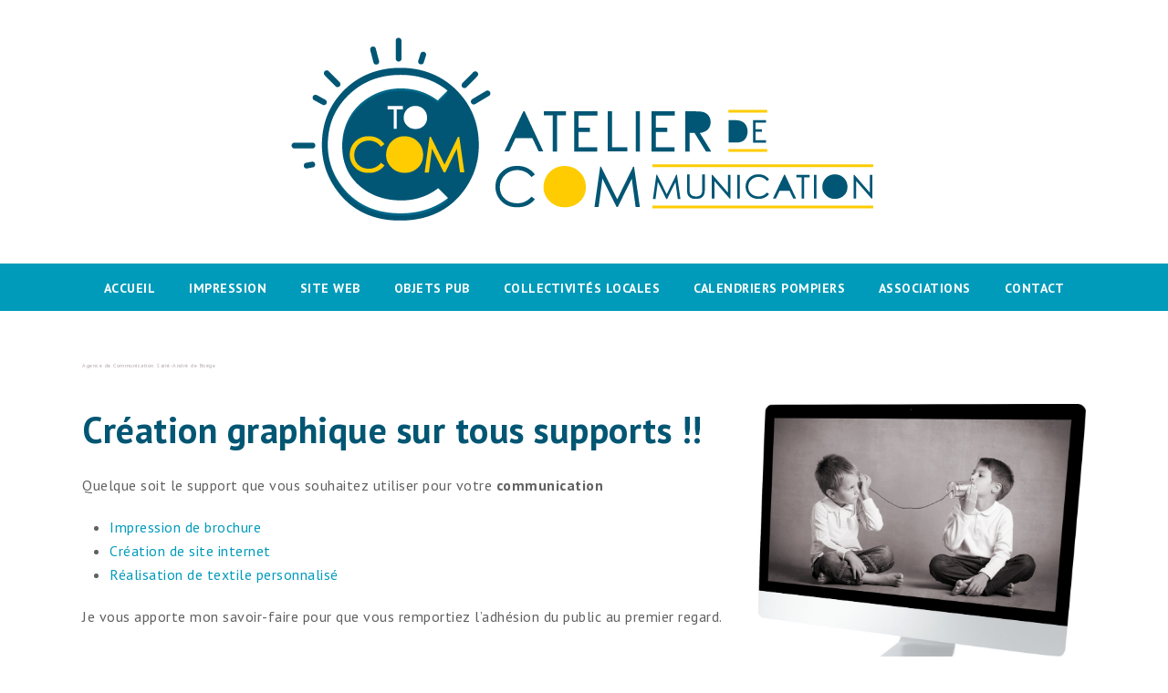

--- FILE ---
content_type: text/html; charset=UTF-8
request_url: https://www.ctocom.fr/agence-de-communication-saint-andre-de-boege/
body_size: 8840
content:
<!doctype html>
<html lang="fr-FR" itemscope itemtype="http://schema.org/WebPage">
<head>
<meta charset="UTF-8">
<link rel="profile" href="https://gmpg.org/xfn/11">
<meta name='robots' content='index, follow, max-image-preview:large, max-snippet:-1, max-video-preview:-1' />
<meta name="generator" content="Total WordPress Theme v5.0.8">
<meta name="viewport" content="width=device-width, initial-scale=1">
<meta http-equiv="X-UA-Compatible" content="IE=edge" />

	<!-- This site is optimized with the Yoast SEO plugin v26.7 - https://yoast.com/wordpress/plugins/seo/ -->
	<title>Agence de Communication Saint-André de Boëge - Agence de communication de la Vallée Verte</title>
	<meta name="description" content="Agence de Communication Saint-André de Boëge - Impression de tous vos documents - Réalisation de site web - T-shirt personnalisé - Devis sur demande - 06 75 07 20 57" />
	<link rel="canonical" href="https://www.ctocom.fr/agence-de-communication-saint-andre-de-boege/" />
	<meta property="og:locale" content="fr_FR" />
	<meta property="og:type" content="article" />
	<meta property="og:title" content="Agence de Communication Saint-André de Boëge - Agence de communication de la Vallée Verte" />
	<meta property="og:description" content="Agence de Communication Saint-André de Boëge - Impression de tous vos documents - Réalisation de site web - T-shirt personnalisé - Devis sur demande - 06 75 07 20 57" />
	<meta property="og:url" content="https://www.ctocom.fr/agence-de-communication-saint-andre-de-boege/" />
	<meta property="og:site_name" content="Ctocom" />
	<meta property="article:published_time" content="2017-05-07T13:29:59+00:00" />
	<meta property="og:image" content="https://www.ctocom.fr/wp-content/uploads/2016/07/impression-ctcom-1024x891.jpg" />
	<meta name="author" content="Christelle" />
	<meta name="twitter:card" content="summary_large_image" />
	<meta name="twitter:label1" content="Écrit par" />
	<meta name="twitter:data1" content="Christelle" />
	<script type="application/ld+json" class="yoast-schema-graph">{"@context":"https://schema.org","@graph":[{"@type":"Article","@id":"https://www.ctocom.fr/agence-de-communication-saint-andre-de-boege/#article","isPartOf":{"@id":"https://www.ctocom.fr/agence-de-communication-saint-andre-de-boege/"},"author":{"name":"Christelle","@id":"https://www.ctocom.fr/#/schema/person/9e40a849ed6a84aa61818238506bad62"},"headline":"Agence de Communication Saint-André de Boëge","datePublished":"2017-05-07T13:29:59+00:00","mainEntityOfPage":{"@id":"https://www.ctocom.fr/agence-de-communication-saint-andre-de-boege/"},"wordCount":74,"commentCount":0,"publisher":{"@id":"https://www.ctocom.fr/#organization"},"image":{"@id":"https://www.ctocom.fr/agence-de-communication-saint-andre-de-boege/#primaryimage"},"thumbnailUrl":"https://www.ctocom.fr/wp-content/uploads/2016/07/impression-ctcom-1024x891.jpg","inLanguage":"fr-FR","potentialAction":[{"@type":"CommentAction","name":"Comment","target":["https://www.ctocom.fr/agence-de-communication-saint-andre-de-boege/#respond"]}]},{"@type":"WebPage","@id":"https://www.ctocom.fr/agence-de-communication-saint-andre-de-boege/","url":"https://www.ctocom.fr/agence-de-communication-saint-andre-de-boege/","name":"Agence de Communication Saint-André de Boëge - Agence de communication de la Vallée Verte","isPartOf":{"@id":"https://www.ctocom.fr/#website"},"primaryImageOfPage":{"@id":"https://www.ctocom.fr/agence-de-communication-saint-andre-de-boege/#primaryimage"},"image":{"@id":"https://www.ctocom.fr/agence-de-communication-saint-andre-de-boege/#primaryimage"},"thumbnailUrl":"https://www.ctocom.fr/wp-content/uploads/2016/07/impression-ctcom-1024x891.jpg","datePublished":"2017-05-07T13:29:59+00:00","description":"Agence de Communication Saint-André de Boëge - Impression de tous vos documents - Réalisation de site web - T-shirt personnalisé - Devis sur demande - 06 75 07 20 57","breadcrumb":{"@id":"https://www.ctocom.fr/agence-de-communication-saint-andre-de-boege/#breadcrumb"},"inLanguage":"fr-FR","potentialAction":[{"@type":"ReadAction","target":["https://www.ctocom.fr/agence-de-communication-saint-andre-de-boege/"]}]},{"@type":"ImageObject","inLanguage":"fr-FR","@id":"https://www.ctocom.fr/agence-de-communication-saint-andre-de-boege/#primaryimage","url":"https://www.ctocom.fr/wp-content/uploads/2016/07/impression-ctcom-1024x891.jpg","contentUrl":"https://www.ctocom.fr/wp-content/uploads/2016/07/impression-ctcom-1024x891.jpg"},{"@type":"BreadcrumbList","@id":"https://www.ctocom.fr/agence-de-communication-saint-andre-de-boege/#breadcrumb","itemListElement":[{"@type":"ListItem","position":1,"name":"Home","item":"https://www.ctocom.fr/"},{"@type":"ListItem","position":2,"name":"Agence de Communication Saint-André de Boëge"}]},{"@type":"WebSite","@id":"https://www.ctocom.fr/#website","url":"https://www.ctocom.fr/","name":"Ctocom","description":"Atelier de Communication en Vallée Verte","publisher":{"@id":"https://www.ctocom.fr/#organization"},"potentialAction":[{"@type":"SearchAction","target":{"@type":"EntryPoint","urlTemplate":"https://www.ctocom.fr/?s={search_term_string}"},"query-input":{"@type":"PropertyValueSpecification","valueRequired":true,"valueName":"search_term_string"}}],"inLanguage":"fr-FR"},{"@type":"Organization","@id":"https://www.ctocom.fr/#organization","name":"Ctocom","url":"https://www.ctocom.fr/","logo":{"@type":"ImageObject","inLanguage":"fr-FR","@id":"https://www.ctocom.fr/#/schema/logo/image/","url":"https://www.ctocom.fr/wp-content/uploads/2017/04/ctocom-fillinges.png","contentUrl":"https://www.ctocom.fr/wp-content/uploads/2017/04/ctocom-fillinges.png","width":647,"height":209,"caption":"Ctocom"},"image":{"@id":"https://www.ctocom.fr/#/schema/logo/image/"}},{"@type":"Person","@id":"https://www.ctocom.fr/#/schema/person/9e40a849ed6a84aa61818238506bad62","name":"Christelle","image":{"@type":"ImageObject","inLanguage":"fr-FR","@id":"https://www.ctocom.fr/#/schema/person/image/","url":"https://secure.gravatar.com/avatar/3e8a4e535b8d1d3c1d1136fe8921fee771674cf55cb6128bc8f4848ad639506a?s=96&d=mm&r=g","contentUrl":"https://secure.gravatar.com/avatar/3e8a4e535b8d1d3c1d1136fe8921fee771674cf55cb6128bc8f4848ad639506a?s=96&d=mm&r=g","caption":"Christelle"},"url":"https://www.ctocom.fr/author/christelle/"}]}</script>
	<!-- / Yoast SEO plugin. -->


<link rel='dns-prefetch' href='//fonts.googleapis.com' />
<link rel="alternate" type="application/rss+xml" title="Ctocom &raquo; Flux" href="https://www.ctocom.fr/feed/" />
<link rel="alternate" type="application/rss+xml" title="Ctocom &raquo; Flux des commentaires" href="https://www.ctocom.fr/comments/feed/" />
<link rel="alternate" type="application/rss+xml" title="Ctocom &raquo; Agence de Communication Saint-André de Boëge Flux des commentaires" href="https://www.ctocom.fr/agence-de-communication-saint-andre-de-boege/feed/" />
<link rel="alternate" title="oEmbed (JSON)" type="application/json+oembed" href="https://www.ctocom.fr/wp-json/oembed/1.0/embed?url=https%3A%2F%2Fwww.ctocom.fr%2Fagence-de-communication-saint-andre-de-boege%2F" />
<link rel="alternate" title="oEmbed (XML)" type="text/xml+oembed" href="https://www.ctocom.fr/wp-json/oembed/1.0/embed?url=https%3A%2F%2Fwww.ctocom.fr%2Fagence-de-communication-saint-andre-de-boege%2F&#038;format=xml" />
<style id='wp-img-auto-sizes-contain-inline-css'>
img:is([sizes=auto i],[sizes^="auto," i]){contain-intrinsic-size:3000px 1500px}
/*# sourceURL=wp-img-auto-sizes-contain-inline-css */
</style>
<link rel='stylesheet' id='js_composer_front-css' href='https://www.ctocom.fr/wp-content/plugins/js_composer/assets/css/js_composer.min.css' media='all' />
<style id='classic-theme-styles-inline-css'>
/*! This file is auto-generated */
.wp-block-button__link{color:#fff;background-color:#32373c;border-radius:9999px;box-shadow:none;text-decoration:none;padding:calc(.667em + 2px) calc(1.333em + 2px);font-size:1.125em}.wp-block-file__button{background:#32373c;color:#fff;text-decoration:none}
/*# sourceURL=/wp-includes/css/classic-themes.min.css */
</style>
<link rel='stylesheet' id='rs-plugin-settings-css' href='https://www.ctocom.fr/wp-content/plugins/revslider/public/assets/css/settings.css' media='all' />
<style id='rs-plugin-settings-inline-css'>
#rs-demo-id {}
/*# sourceURL=rs-plugin-settings-inline-css */
</style>
<link rel='stylesheet' id='wpex-google-font-pt-sans-css' href='//fonts.googleapis.com/css2?family=PT+Sans:ital,wght@0,100;0,200;0,300;0,400;0,500;0,600;0,700;0,800;0,900;1,100;1,200;1,300;1,400;1,500;1,600;1,700;1,800;1,900&#038;display=swap&#038;subset=latin' media='all' />
<link rel='stylesheet' id='wpex-style-css' href='https://www.ctocom.fr/wp-content/themes/Total/style.css' media='all' />
<link rel='stylesheet' id='wpex-mobile-menu-breakpoint-max-css' href='https://www.ctocom.fr/wp-content/themes/Total/assets/css/wpex-mobile-menu-breakpoint-max.css' media='only screen and (max-width:959px)' />
<link rel='stylesheet' id='wpex-mobile-menu-breakpoint-min-css' href='https://www.ctocom.fr/wp-content/themes/Total/assets/css/wpex-mobile-menu-breakpoint-min.css' media='only screen and (min-width:960px)' />
<link rel='stylesheet' id='wpex-wpbakery-css' href='https://www.ctocom.fr/wp-content/themes/Total/assets/css/wpex-wpbakery.css' media='all' />
<link rel='stylesheet' id='ticons-css' href='https://www.ctocom.fr/wp-content/themes/Total/assets/lib/ticons/css/ticons.min.css' media='all' />
<link rel='stylesheet' id='vcex-shortcodes-css' href='https://www.ctocom.fr/wp-content/themes/Total/assets/css/vcex-shortcodes.css' media='all' />
<script src="https://www.ctocom.fr/wp-includes/js/jquery/jquery.min.js" id="jquery-core-js"></script>
<script src="https://www.ctocom.fr/wp-includes/js/jquery/jquery-migrate.min.js" id="jquery-migrate-js"></script>
<script src="https://www.ctocom.fr/wp-content/plugins/revslider/public/assets/js/jquery.themepunch.tools.min.js" id="tp-tools-js"></script>
<script src="https://www.ctocom.fr/wp-content/plugins/revslider/public/assets/js/jquery.themepunch.revolution.min.js" id="revmin-js"></script>
<link rel="https://api.w.org/" href="https://www.ctocom.fr/wp-json/" /><link rel="alternate" title="JSON" type="application/json" href="https://www.ctocom.fr/wp-json/wp/v2/posts/3091" /><link rel="EditURI" type="application/rsd+xml" title="RSD" href="https://www.ctocom.fr/xmlrpc.php?rsd" />
<meta name="generator" content="WordPress 6.9" />
<link rel='shortlink' href='https://www.ctocom.fr/?p=3091' />
<script type="text/javascript">
(function(url){
	if(/(?:Chrome\/26\.0\.1410\.63 Safari\/537\.31|WordfenceTestMonBot)/.test(navigator.userAgent)){ return; }
	var addEvent = function(evt, handler) {
		if (window.addEventListener) {
			document.addEventListener(evt, handler, false);
		} else if (window.attachEvent) {
			document.attachEvent('on' + evt, handler);
		}
	};
	var removeEvent = function(evt, handler) {
		if (window.removeEventListener) {
			document.removeEventListener(evt, handler, false);
		} else if (window.detachEvent) {
			document.detachEvent('on' + evt, handler);
		}
	};
	var evts = 'contextmenu dblclick drag dragend dragenter dragleave dragover dragstart drop keydown keypress keyup mousedown mousemove mouseout mouseover mouseup mousewheel scroll'.split(' ');
	var logHuman = function() {
		if (window.wfLogHumanRan) { return; }
		window.wfLogHumanRan = true;
		var wfscr = document.createElement('script');
		wfscr.type = 'text/javascript';
		wfscr.async = true;
		wfscr.src = url + '&r=' + Math.random();
		(document.getElementsByTagName('head')[0]||document.getElementsByTagName('body')[0]).appendChild(wfscr);
		for (var i = 0; i < evts.length; i++) {
			removeEvent(evts[i], logHuman);
		}
	};
	for (var i = 0; i < evts.length; i++) {
		addEvent(evts[i], logHuman);
	}
})('//www.ctocom.fr/?wordfence_lh=1&hid=AFB7A9B4592521AD8C6C431619D27E1B');
</script><!-- Analytics by WP Statistics - https://wp-statistics.com -->
<link rel="icon" href="https://www.ctocom.fr/wp-content/uploads/2017/07/favicon-ctocom.jpg" sizes="32x32"><link rel="shortcut icon" href="https://www.ctocom.fr/wp-content/uploads/2017/07/favicon-ctocom.jpg"><link rel="preload" href="https://www.ctocom.fr/wp-content/themes/Total/assets/lib/ticons/fonts/ticons-webfont.woff2" type="font/woff2" as="font" crossorigin><style>.recentcomments a{display:inline !important;padding:0 !important;margin:0 !important;}</style><noscript><style>body .wpex-vc-row-stretched, body .vc_row-o-full-height { visibility: visible; }</style></noscript><script type="text/javascript">function setREVStartSize(e){									
						try{ e.c=jQuery(e.c);var i=jQuery(window).width(),t=9999,r=0,n=0,l=0,f=0,s=0,h=0;
							if(e.responsiveLevels&&(jQuery.each(e.responsiveLevels,function(e,f){f>i&&(t=r=f,l=e),i>f&&f>r&&(r=f,n=e)}),t>r&&(l=n)),f=e.gridheight[l]||e.gridheight[0]||e.gridheight,s=e.gridwidth[l]||e.gridwidth[0]||e.gridwidth,h=i/s,h=h>1?1:h,f=Math.round(h*f),"fullscreen"==e.sliderLayout){var u=(e.c.width(),jQuery(window).height());if(void 0!=e.fullScreenOffsetContainer){var c=e.fullScreenOffsetContainer.split(",");if (c) jQuery.each(c,function(e,i){u=jQuery(i).length>0?u-jQuery(i).outerHeight(!0):u}),e.fullScreenOffset.split("%").length>1&&void 0!=e.fullScreenOffset&&e.fullScreenOffset.length>0?u-=jQuery(window).height()*parseInt(e.fullScreenOffset,0)/100:void 0!=e.fullScreenOffset&&e.fullScreenOffset.length>0&&(u-=parseInt(e.fullScreenOffset,0))}f=u}else void 0!=e.minHeight&&f<e.minHeight&&(f=e.minHeight);e.c.closest(".rev_slider_wrapper").css({height:f})					
						}catch(d){console.log("Failure at Presize of Slider:"+d)}						
					};</script>
<noscript><style> .wpb_animate_when_almost_visible { opacity: 1; }</style></noscript><style data-type="wpex-css" id="wpex-css">/*ACCENT COLOR*/.vc_toggle_total .vc_toggle_title,.vcex-module a:hover .wpex-heading,.vcex-icon-box-link-wrap:hover .wpex-heading,.wpex-text-accent,.wpex-hover-text-accent:hover,.wpex-accent-color,#site-navigation .dropdown-menu >li.menu-item >a:hover,#site-navigation .dropdown-menu >li.menu-item.current-menu-item >a,#site-navigation .dropdown-menu >li.menu-item.current-menu-parent >a,.modern-menu-widget a:hover,.theme-button.outline,.theme-button.clean,a,h1 a:hover,h2 a:hover,h3 a:hover,h4 a:hover,h5 a:hover,h6 a:hover,.entry-title a:hover,.meta a:hover,.wpex-heading a:hover{color:#005574}.vcex-testimonials-fullslider .sp-button:hover,.vcex-testimonials-fullslider .sp-selected-button,.vcex-testimonials-fullslider.light-skin .sp-button:hover,.vcex-testimonials-fullslider.light-skin .sp-selected-button,.vcex-testimonials-fullslider .sp-button.sp-selected-button,.vcex-testimonials-fullslider .sp-button:hover,.wpex-bg-accent,.wpex-hover-bg-accent:hover,.wpex-bg-accent_alt,.wpex-hover-bg-accent_alt:hover,.wpex-badge,.wpex-accent-bg,input[type="submit"],.theme-button,button,.button,.active >.theme-button,.theme-button.active,.theme-button.outline:hover,.active >.theme-button.outline,.theme-button.outline.active,.theme-button.outline:hover,.post-edit a,.background-highlight,.tagcloud a:hover,.post-tags a:hover,.wpex-carousel .owl-dot.active,.wpex-carousel .owl-prev,.wpex-carousel .owl-next,body #header-two-search #header-two-search-submit,#site-navigation .menu-button >a >span.link-inner,.modern-menu-widget li.menu-item.current-menu-item a,#sidebar .widget_nav_menu .current-menu-item >a,.widget_nav_menu_accordion .widget_nav_menu li.menu-item.current-menu-item >a,#site-navigation-wrap.has-menu-underline .main-navigation-ul>li>a>.link-inner::after,#wp-calendar caption,#wp-calendar tbody td:hover a{background-color:#005574}.wpb_tabs.tab-style-alternative-two .wpb_tabs_nav li.ui-tabs-active a{border-bottom-color:#005574}.wpex-border-accent{border-color:#005574}.wpex-hover-border-accent:hover{border-color:#005574}.theme-button.outline{border-color:#005574}.wpex-dropdown-top-border #site-navigation .dropdown-menu li.menu-item ul.sub-menu{border-top-color:#005574}.theme-heading.border-w-color span.text{border-bottom-color:#005574}/*ACCENT HOVER COLOR*/.wpex-bg-accent_alt,.wpex-hover-bg-accent_alt:hover,.post-edit a:hover,.theme-button:hover,input[type="submit"]:hover,button:hover,.button:hover,.active >.theme-button,.theme-button.active,.wpex-carousel .owl-prev:hover,.wpex-carousel .owl-next:hover,#site-navigation .menu-button >a >span.link-inner:hover{background-color:#005574}.wpex-text-accent_alt,.wpex-hover-text-accent_alt:hover{color:#005574}/*TYPOGRAPHY*/body{font-family:"PT Sans",sans-serif;font-style:normal;font-size:16px;letter-spacing:.5px}#site-navigation .dropdown-menu .link-inner{font-weight:600;font-size:14px;text-transform:uppercase}h1,h2,h3,h4,h5,h6,.theme-heading,.page-header-title,.wpex-heading,.vcex-heading,.entry-title{color:#005673}h1,.wpex-h1{font-size:40px;color:#005673}h2,.wpex-h2{font-weight:600;font-size:30px;color:#009bba}/*CUSTOMIZER STYLING*/.site-content input[type="date"],.site-content input[type="time"],.site-content input[type="datetime-local"],.site-content input[type="week"],.site-content input[type="month"],.site-content input[type="text"],.site-content input[type="email"],.site-content input[type="url"],.site-content input[type="password"],.site-content input[type="search"],.site-content input[type="tel"],.site-content input[type="number"],.site-content textarea{padding:6px 12px;border-radius:5px}a,h1 a:hover,h2 a:hover,h3 a:hover,h4 a:hover,h5 a:hover,h6 a:hover,.entry-title a:hover,.meta a:hover,.wpex-heading a:hover,.vcex-module a:hover .wpex-heading,.vcex-icon-box-link-wrap:hover .wpex-heading{color:#009bba}a:hover{color:#005673}.theme-button,input[type="submit"],button,#site-navigation .menu-button >a >span.link-inner,.button,.added_to_cart{background-color:#009bba;color:#ffffff}.theme-button:hover,input[type="submit"]:hover,button:hover,#site-navigation .menu-button >a:hover >span.link-inner,.button:hover,.added_to_cart:hover{background-color:#005673;color:#ffffff}.container,.boxed-main-layout #wrap{width:1100px}#top-bar-wrap{background-color:#009bba;border-color:#009bba;color:#ffffff}.wpex-top-bar-sticky{background-color:#009bba}#top-bar-content strong{color:#ffffff}#top-bar{padding-top:7px;padding-bottom:7px}#top-bar-social a.wpex-social-btn-no-style{color:#ffffff}#top-bar-social a.wpex-social-btn-no-style:hover{color:#6da716}#site-header #site-header-inner{padding-top:40px;padding-bottom:40px}#site-navigation-wrap{background-color:#009bba;border-color:#009bba}#site-navigation-sticky-wrapper.is-sticky #site-navigation-wrap{background-color:#009bba;border-color:#009bba}#site-navigation >ul li.menu-item{border-color:#009bba}#site-navigation a{border-color:#009bba}#site-navigation ul{border-color:#009bba}#site-navigation{border-color:#009bba}.navbar-style-six #site-navigation{border-color:#009bba}#site-navigation .dropdown-menu >li.menu-item >a{color:#ffffff}#site-navigation .dropdown-menu >li.menu-item >a:hover,#site-navigation .dropdown-menu >li.menu-item.dropdown.sfHover >a{color:#005673}#site-navigation .dropdown-menu >li.menu-item.current-menu-item >a,#site-navigation .dropdown-menu >li.menu-item.current-menu-parent >a{color:#fecc00}#site-header #site-navigation .dropdown-menu ul.sub-menu{background-color:#009bba;border-color:#009bba}#site-header #site-navigation .dropdown-menu ul.sub-menu li.menu-item{border-color:#009bba}#site-header #site-navigation .dropdown-menu ul.sub-menu li.menu-item a{border-color:#009bba}#site-header #site-navigation .dropdown-menu ul.sub-menu >li.menu-item >a{color:#ffffff}#site-header #site-navigation .dropdown-menu ul.sub-menu >li.menu-item >a:hover{color:#005673}#wpex-mobile-menu-fixed-top,#wpex-mobile-menu-navbar{background:#009bba}.mobile-toggle-nav{background:#005673}.wpex-mobile-toggle-menu-fixed_top .mobile-toggle-nav{background:#005673}.mobile-toggle-nav a{border-color:#005673;color:#ffffff}.wpex-mobile-toggle-menu-fixed_top .mobile-toggle-nav a{border-color:#005673;color:#ffffff}.mobile-toggle-nav a:hover{color:#009bba}.wpex-mobile-toggle-menu-fixed_top .mobile-toggle-nav a:hover{color:#009bba}#footer-bottom{background:#005673;color:#dddddd}#footer-bottom p{color:#dddddd}#footer-bottom a{color:#ffffff}#footer-bottom a:hover{color:#009bba}.vc_column-inner{margin-bottom:40px}</style><style id='global-styles-inline-css'>
:root{--wp--preset--aspect-ratio--square: 1;--wp--preset--aspect-ratio--4-3: 4/3;--wp--preset--aspect-ratio--3-4: 3/4;--wp--preset--aspect-ratio--3-2: 3/2;--wp--preset--aspect-ratio--2-3: 2/3;--wp--preset--aspect-ratio--16-9: 16/9;--wp--preset--aspect-ratio--9-16: 9/16;--wp--preset--color--black: #000000;--wp--preset--color--cyan-bluish-gray: #abb8c3;--wp--preset--color--white: #ffffff;--wp--preset--color--pale-pink: #f78da7;--wp--preset--color--vivid-red: #cf2e2e;--wp--preset--color--luminous-vivid-orange: #ff6900;--wp--preset--color--luminous-vivid-amber: #fcb900;--wp--preset--color--light-green-cyan: #7bdcb5;--wp--preset--color--vivid-green-cyan: #00d084;--wp--preset--color--pale-cyan-blue: #8ed1fc;--wp--preset--color--vivid-cyan-blue: #0693e3;--wp--preset--color--vivid-purple: #9b51e0;--wp--preset--gradient--vivid-cyan-blue-to-vivid-purple: linear-gradient(135deg,rgb(6,147,227) 0%,rgb(155,81,224) 100%);--wp--preset--gradient--light-green-cyan-to-vivid-green-cyan: linear-gradient(135deg,rgb(122,220,180) 0%,rgb(0,208,130) 100%);--wp--preset--gradient--luminous-vivid-amber-to-luminous-vivid-orange: linear-gradient(135deg,rgb(252,185,0) 0%,rgb(255,105,0) 100%);--wp--preset--gradient--luminous-vivid-orange-to-vivid-red: linear-gradient(135deg,rgb(255,105,0) 0%,rgb(207,46,46) 100%);--wp--preset--gradient--very-light-gray-to-cyan-bluish-gray: linear-gradient(135deg,rgb(238,238,238) 0%,rgb(169,184,195) 100%);--wp--preset--gradient--cool-to-warm-spectrum: linear-gradient(135deg,rgb(74,234,220) 0%,rgb(151,120,209) 20%,rgb(207,42,186) 40%,rgb(238,44,130) 60%,rgb(251,105,98) 80%,rgb(254,248,76) 100%);--wp--preset--gradient--blush-light-purple: linear-gradient(135deg,rgb(255,206,236) 0%,rgb(152,150,240) 100%);--wp--preset--gradient--blush-bordeaux: linear-gradient(135deg,rgb(254,205,165) 0%,rgb(254,45,45) 50%,rgb(107,0,62) 100%);--wp--preset--gradient--luminous-dusk: linear-gradient(135deg,rgb(255,203,112) 0%,rgb(199,81,192) 50%,rgb(65,88,208) 100%);--wp--preset--gradient--pale-ocean: linear-gradient(135deg,rgb(255,245,203) 0%,rgb(182,227,212) 50%,rgb(51,167,181) 100%);--wp--preset--gradient--electric-grass: linear-gradient(135deg,rgb(202,248,128) 0%,rgb(113,206,126) 100%);--wp--preset--gradient--midnight: linear-gradient(135deg,rgb(2,3,129) 0%,rgb(40,116,252) 100%);--wp--preset--font-size--small: 13px;--wp--preset--font-size--medium: 20px;--wp--preset--font-size--large: 36px;--wp--preset--font-size--x-large: 42px;--wp--preset--spacing--20: 0.44rem;--wp--preset--spacing--30: 0.67rem;--wp--preset--spacing--40: 1rem;--wp--preset--spacing--50: 1.5rem;--wp--preset--spacing--60: 2.25rem;--wp--preset--spacing--70: 3.38rem;--wp--preset--spacing--80: 5.06rem;--wp--preset--shadow--natural: 6px 6px 9px rgba(0, 0, 0, 0.2);--wp--preset--shadow--deep: 12px 12px 50px rgba(0, 0, 0, 0.4);--wp--preset--shadow--sharp: 6px 6px 0px rgba(0, 0, 0, 0.2);--wp--preset--shadow--outlined: 6px 6px 0px -3px rgb(255, 255, 255), 6px 6px rgb(0, 0, 0);--wp--preset--shadow--crisp: 6px 6px 0px rgb(0, 0, 0);}:where(.is-layout-flex){gap: 0.5em;}:where(.is-layout-grid){gap: 0.5em;}body .is-layout-flex{display: flex;}.is-layout-flex{flex-wrap: wrap;align-items: center;}.is-layout-flex > :is(*, div){margin: 0;}body .is-layout-grid{display: grid;}.is-layout-grid > :is(*, div){margin: 0;}:where(.wp-block-columns.is-layout-flex){gap: 2em;}:where(.wp-block-columns.is-layout-grid){gap: 2em;}:where(.wp-block-post-template.is-layout-flex){gap: 1.25em;}:where(.wp-block-post-template.is-layout-grid){gap: 1.25em;}.has-black-color{color: var(--wp--preset--color--black) !important;}.has-cyan-bluish-gray-color{color: var(--wp--preset--color--cyan-bluish-gray) !important;}.has-white-color{color: var(--wp--preset--color--white) !important;}.has-pale-pink-color{color: var(--wp--preset--color--pale-pink) !important;}.has-vivid-red-color{color: var(--wp--preset--color--vivid-red) !important;}.has-luminous-vivid-orange-color{color: var(--wp--preset--color--luminous-vivid-orange) !important;}.has-luminous-vivid-amber-color{color: var(--wp--preset--color--luminous-vivid-amber) !important;}.has-light-green-cyan-color{color: var(--wp--preset--color--light-green-cyan) !important;}.has-vivid-green-cyan-color{color: var(--wp--preset--color--vivid-green-cyan) !important;}.has-pale-cyan-blue-color{color: var(--wp--preset--color--pale-cyan-blue) !important;}.has-vivid-cyan-blue-color{color: var(--wp--preset--color--vivid-cyan-blue) !important;}.has-vivid-purple-color{color: var(--wp--preset--color--vivid-purple) !important;}.has-black-background-color{background-color: var(--wp--preset--color--black) !important;}.has-cyan-bluish-gray-background-color{background-color: var(--wp--preset--color--cyan-bluish-gray) !important;}.has-white-background-color{background-color: var(--wp--preset--color--white) !important;}.has-pale-pink-background-color{background-color: var(--wp--preset--color--pale-pink) !important;}.has-vivid-red-background-color{background-color: var(--wp--preset--color--vivid-red) !important;}.has-luminous-vivid-orange-background-color{background-color: var(--wp--preset--color--luminous-vivid-orange) !important;}.has-luminous-vivid-amber-background-color{background-color: var(--wp--preset--color--luminous-vivid-amber) !important;}.has-light-green-cyan-background-color{background-color: var(--wp--preset--color--light-green-cyan) !important;}.has-vivid-green-cyan-background-color{background-color: var(--wp--preset--color--vivid-green-cyan) !important;}.has-pale-cyan-blue-background-color{background-color: var(--wp--preset--color--pale-cyan-blue) !important;}.has-vivid-cyan-blue-background-color{background-color: var(--wp--preset--color--vivid-cyan-blue) !important;}.has-vivid-purple-background-color{background-color: var(--wp--preset--color--vivid-purple) !important;}.has-black-border-color{border-color: var(--wp--preset--color--black) !important;}.has-cyan-bluish-gray-border-color{border-color: var(--wp--preset--color--cyan-bluish-gray) !important;}.has-white-border-color{border-color: var(--wp--preset--color--white) !important;}.has-pale-pink-border-color{border-color: var(--wp--preset--color--pale-pink) !important;}.has-vivid-red-border-color{border-color: var(--wp--preset--color--vivid-red) !important;}.has-luminous-vivid-orange-border-color{border-color: var(--wp--preset--color--luminous-vivid-orange) !important;}.has-luminous-vivid-amber-border-color{border-color: var(--wp--preset--color--luminous-vivid-amber) !important;}.has-light-green-cyan-border-color{border-color: var(--wp--preset--color--light-green-cyan) !important;}.has-vivid-green-cyan-border-color{border-color: var(--wp--preset--color--vivid-green-cyan) !important;}.has-pale-cyan-blue-border-color{border-color: var(--wp--preset--color--pale-cyan-blue) !important;}.has-vivid-cyan-blue-border-color{border-color: var(--wp--preset--color--vivid-cyan-blue) !important;}.has-vivid-purple-border-color{border-color: var(--wp--preset--color--vivid-purple) !important;}.has-vivid-cyan-blue-to-vivid-purple-gradient-background{background: var(--wp--preset--gradient--vivid-cyan-blue-to-vivid-purple) !important;}.has-light-green-cyan-to-vivid-green-cyan-gradient-background{background: var(--wp--preset--gradient--light-green-cyan-to-vivid-green-cyan) !important;}.has-luminous-vivid-amber-to-luminous-vivid-orange-gradient-background{background: var(--wp--preset--gradient--luminous-vivid-amber-to-luminous-vivid-orange) !important;}.has-luminous-vivid-orange-to-vivid-red-gradient-background{background: var(--wp--preset--gradient--luminous-vivid-orange-to-vivid-red) !important;}.has-very-light-gray-to-cyan-bluish-gray-gradient-background{background: var(--wp--preset--gradient--very-light-gray-to-cyan-bluish-gray) !important;}.has-cool-to-warm-spectrum-gradient-background{background: var(--wp--preset--gradient--cool-to-warm-spectrum) !important;}.has-blush-light-purple-gradient-background{background: var(--wp--preset--gradient--blush-light-purple) !important;}.has-blush-bordeaux-gradient-background{background: var(--wp--preset--gradient--blush-bordeaux) !important;}.has-luminous-dusk-gradient-background{background: var(--wp--preset--gradient--luminous-dusk) !important;}.has-pale-ocean-gradient-background{background: var(--wp--preset--gradient--pale-ocean) !important;}.has-electric-grass-gradient-background{background: var(--wp--preset--gradient--electric-grass) !important;}.has-midnight-gradient-background{background: var(--wp--preset--gradient--midnight) !important;}.has-small-font-size{font-size: var(--wp--preset--font-size--small) !important;}.has-medium-font-size{font-size: var(--wp--preset--font-size--medium) !important;}.has-large-font-size{font-size: var(--wp--preset--font-size--large) !important;}.has-x-large-font-size{font-size: var(--wp--preset--font-size--x-large) !important;}
/*# sourceURL=global-styles-inline-css */
</style>
</head>

<body data-rsssl=1 class="wp-singular post-template-default single single-post postid-3091 single-format-standard wp-custom-logo wp-embed-responsive wp-theme-Total wpex-theme wpex-responsive full-width-main-layout no-composer wpex-live-site content-full-width post-in-category-non-classe sidebar-widget-icons hasnt-overlay-header page-header-disabled wpex-antialiased wpex-mobile-toggle-menu-navbar has-mobile-menu wpex-disable-mm-focus-styles wpb-js-composer js-comp-ver-6.1 vc_responsive">

	
	
	<div class="wpex-site-overlay"></div>
<a href="#content" class="skip-to-content">skip to Main Content</a><span data-ls_id="#site_top"></span>
	<div id="outer-wrap" class="wpex-clr">

		
		<div id="wrap" class="wpex-clr">

			


	<header id="site-header" class="header-three dyn-styles wpex-clr" itemscope="itemscope" itemtype="http://schema.org/WPHeader">

		
		<div id="site-header-inner" class="container wpex-clr">
<div id="site-logo" class="site-branding header-three-logo wpex-clr">
	<div id="site-logo-inner" class="wpex-clr"><a id="site-logo-link" href="https://www.ctocom.fr/" rel="home" class="main-logo"><img src="https://www.ctocom.fr/wp-content/uploads/2017/04/ctocom-fillinges.png" alt="Ctocom" class="logo-img" data-no-retina data-skip-lazy /></a></div>

</div></div>

		
	
	<div id="site-navigation-wrap" class="navbar-style-three fixed-nav hide-at-mm-breakpoint wpex-clr">

		<nav id="site-navigation" class="navigation main-navigation main-navigation-three wpex-clr container" itemscope="itemscope" itemtype="http://schema.org/SiteNavigationElement" aria-label="Main menu">

			
				<ul id="menu-mobile" class="dropdown-menu main-navigation-ul sf-menu"><li id="menu-item-666" class="menu-item menu-item-type-custom menu-item-object-custom menu-item-home menu-item-666"><a href="https://www.ctocom.fr"><span class="link-inner">Accueil</span></a></li>
<li id="menu-item-3314" class="menu-item menu-item-type-post_type menu-item-object-page menu-item-3314"><a href="https://www.ctocom.fr/creation-et-impression/"><span class="link-inner">Impression</span></a></li>
<li id="menu-item-667" class="menu-item menu-item-type-post_type menu-item-object-page menu-item-667"><a href="https://www.ctocom.fr/creation-de-site-internet/"><span class="link-inner">Site web</span></a></li>
<li id="menu-item-3328" class="menu-item menu-item-type-post_type menu-item-object-page menu-item-3328"><a href="https://www.ctocom.fr/objets-publicitaires/"><span class="link-inner">Objets pub</span></a></li>
<li id="menu-item-3315" class="menu-item menu-item-type-post_type menu-item-object-page menu-item-3315"><a href="https://www.ctocom.fr/collectivites-locales/"><span class="link-inner">Collectivités locales</span></a></li>
<li id="menu-item-3316" class="menu-item menu-item-type-post_type menu-item-object-page menu-item-3316"><a href="https://www.ctocom.fr/calendriers-pompiers/"><span class="link-inner">Calendriers pompiers</span></a></li>
<li id="menu-item-3387" class="menu-item menu-item-type-post_type menu-item-object-page menu-item-3387"><a href="https://www.ctocom.fr/associations/"><span class="link-inner">Associations</span></a></li>
<li id="menu-item-670" class="menu-item menu-item-type-post_type menu-item-object-page menu-item-670"><a href="https://www.ctocom.fr/contact/"><span class="link-inner">Contact</span></a></li>
</ul>
			
		</nav>

	</div>

	

<div id="wpex-mobile-menu-navbar" class="wpex-mobile-menu-toggle show-at-mm-breakpoint wpex-bg-gray-A900">
	<div class="container">
		<div class="wpex-flex wpex-items-center wpex-justify-between wpex-text-white wpex-child-inherit-color wpex-text-md">
						<div id="wpex-mobile-menu-navbar-toggle-wrap" class="wpex-flex-grow">
				<a href="#mobile-menu" class="mobile-menu-toggle wpex-no-underline" role="button" aria-expanded="false" aria-label="Toggle Mobile menu"><span class="ticon ticon-navicon wpex-mr-10" aria-hidden="true"></span><span class="wpex-text">Menu</span></a>
			</div>
								</div>
	</div>
</div>
	</header>



			
			<main id="main" class="site-main wpex-clr">

				
	<div id="content-wrap" class="container wpex-clr">

		
		<div id="primary" class="content-area wpex-clr">

			
			<div id="content" class="site-content wpex-clr">

				
				
<article id="single-blocks" class="single-blog-article wpex-first-mt-0 wpex-clr">

	
<div class="single-blog-content entry wpex-mt-20 wpex-mb-40 wpex-clr" itemprop="text"><h2><span style="color: #ccc6c6; font-size: 6px;">Agence de Communication Saint-André de Boëge</span></p>
<h1><img fetchpriority="high" decoding="async" class="wp-image-189 alignright" src="https://www.ctocom.fr/wp-content/uploads/2016/07/impression-ctcom-1024x891.jpg" alt="" width="359" height="325" /></h1>
<h2><span style="color: #ccc6c6; font-size: 6px;"> </span></h2>
<h1>Création graphique sur tous supports !!</h1>
<p>Quelque soit le support que vous souhaitez utiliser pour votre <strong>communication</strong></p>
<ul>
<li><a href="https://www.ctocom.fr/creation-et-impression/">Impression de brochure</a></li>
<li><a href="https://www.ctocom.fr/creation-de-site-internet/">Création de site internet</a></li>
<li><a href="https://www.ctocom.fr/textile/">Réalisation de textile personnalisé</a></li>
</ul>
<p>Je vous apporte mon savoir-faire pour que vous remportiez l’adhésion du public au premier regard.</p>
<p>&nbsp;</p>
<p>&nbsp;</p>
<p>&nbsp;</p>
<h2><a href="https://www.ctocom.fr/creation-et-impression/"><img decoding="async" class="alignnone" src="https://www.ctocom.fr/images/graphisme-impression-ctocom.jpg" alt="Agence de Communication Saint-André de Boëge" width="300" height="325" /></a> <a href="https://www.ctocom.fr/creation-de-site-internet/"><img decoding="async" class="alignnone" src="https://www.ctocom.fr/images/site-internet-ctocom.jpg" alt="Agence de Communication Saint-André de Boëge" width="300" height="325" /></a> <a href="https://www.ctocom.fr/textile-personnalise/"><img loading="lazy" decoding="async" class="alignnone" src="https://www.ctocom.fr/images/textile-ctocom.jpg" alt="Agence de Communication Saint-André de Boëge" width="300" height="325" /></a></h2>
<p><span style="font-size: 9px; color: #000000;">Tous nos sites internet répondent à la norme <a style="color: #000000;" href="https://www.w3.org/" target="_blank" rel="noopener noreferrer">w3c</a></span></p>
</div>


</article>
				
				
			</div>

			
		</div>

		
	</div>


			
		</main>

		
		


	




	<div id="footer-bottom" class="wpex-bg-gray-900 wpex-py-20 wpex-text-gray-500 wpex-text-sm wpex-text-center">

		
		<div id="footer-bottom-inner" class="container"><div class="footer-bottom-flex wpex-clr">
<div id="copyright" class="wpex-last-mb-0">© Ctocom</div></div></div>

		
	</div>



	</div>

	
</div>




<script type="speculationrules">
{"prefetch":[{"source":"document","where":{"and":[{"href_matches":"/*"},{"not":{"href_matches":["/wp-*.php","/wp-admin/*","/wp-content/uploads/*","/wp-content/*","/wp-content/plugins/*","/wp-content/themes/Total/*","/*\\?(.+)"]}},{"not":{"selector_matches":"a[rel~=\"nofollow\"]"}},{"not":{"selector_matches":".no-prefetch, .no-prefetch a"}}]},"eagerness":"conservative"}]}
</script>
<script src="https://www.ctocom.fr/wp-includes/js/comment-reply.min.js" id="comment-reply-js" async data-wp-strategy="async" fetchpriority="low"></script>
<script src="https://www.ctocom.fr/wp-content/themes/Total/assets/js/core/hoverIntent.min.js" id="wpex-hoverintent-js"></script>
<script src="https://www.ctocom.fr/wp-content/themes/Total/assets/js/core/supersubs.min.js" id="wpex-supersubs-js"></script>
<script src="https://www.ctocom.fr/wp-content/themes/Total/assets/js/core/superfish.min.js" id="wpex-superfish-js"></script>
<script src="https://www.ctocom.fr/wp-content/themes/Total/assets/js/core/jquery.easing.min.js" id="wpex-easing-js"></script>
<script id="wpex-core-js-extra">
var wpexLocalize = {"ajaxurl":"https://www.ctocom.fr/wp-admin/admin-ajax.php","isRTL":"","mainLayout":"full-width","menuSearchStyle":"disabled","siteHeaderStyle":"three","megaMenuJS":"1","superfishDelay":"600","superfishSpeed":"fast","superfishSpeedOut":"fast","menuWidgetAccordion":"1","hasMobileMenu":"1","mobileMenuBreakpoint":"959","mobileMenuStyle":"toggle","mobileMenuToggleStyle":"navbar","mobileMenuAriaLabel":"Mobile menu","mobileMenuCloseAriaLabel":"Toggle Mobile menu","responsiveDataBreakpoints":{"tl":"1024px","tp":"959px","pl":"767px","pp":"479px"},"i18n":{"openSubmenu":"Open submenu of %s","closeSubmenu":"Close submenu of %s"},"loadMore":{"text":"Load More","loadingText":"Loading&hellip;","failedText":"Failed to load posts."},"hasStickyNavbarMobile":"","stickyNavbarBreakPoint":"960","animateMobileToggle":"1","mobileToggleMenuPosition":"afterheader","customSelects":".widget_categories form,.widget_archive select,.vcex-form-shortcode select","scrollToHash":"1","scrollToHashTimeout":"500","localScrollTargets":"li.local-scroll a, a.local-scroll, .local-scroll-link, .local-scroll-link \u003E a","localScrollUpdateHash":"","localScrollHighlight":"1","localScrollSpeed":"1000","localScrollEasing":"easeInOutExpo"};
//# sourceURL=wpex-core-js-extra
</script>
<script src="https://www.ctocom.fr/wp-content/themes/Total/assets/js/total.min.js" id="wpex-core-js"></script>
<script src="https://www.ctocom.fr/wp-content/plugins/total-theme-core/inc/wpbakery/assets/js/vcex-shortcodes.min.js" id="vcex-shortcodes-js"></script>

</body>
</html>